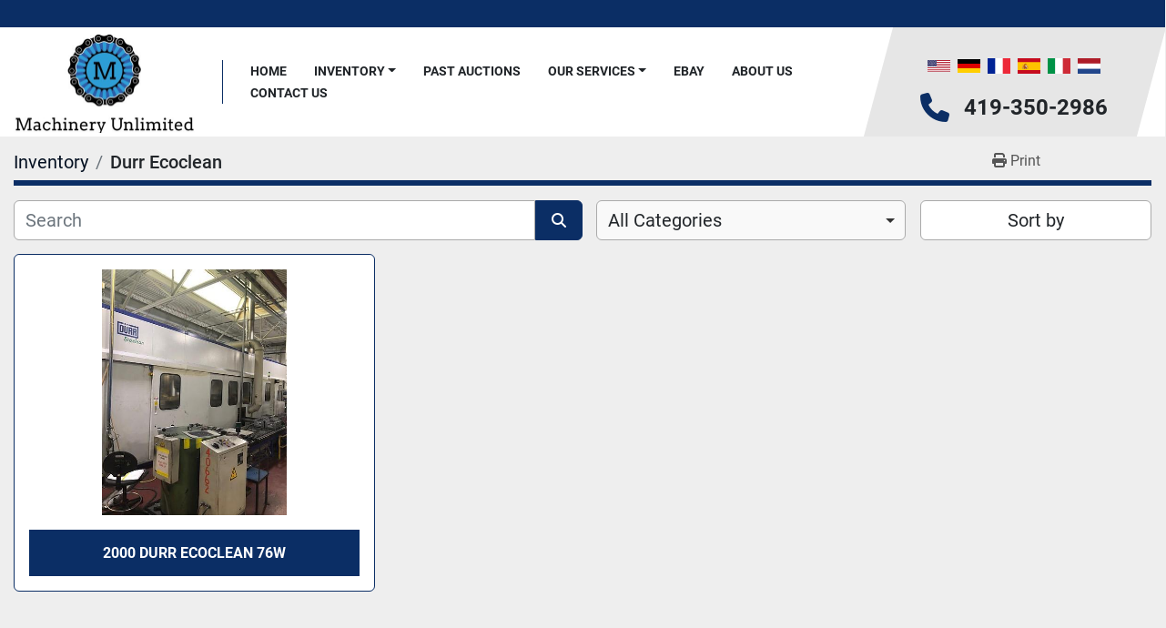

--- FILE ---
content_type: text/html; charset=utf-8
request_url: https://www.machineryunlimited.com/listings?manufacturer=Durr+Ecoclean
body_size: 10125
content:
<!DOCTYPE html><html id="mh" lang="en"><head><title>Durr Ecoclean for sale at Machinery Unlimited, LLC</title><meta content="Durr Ecoclean for sale at Machinery Unlimited, LLC" property="title" /><meta content="text/html; charset=UTF-8" http-equiv="Content-Type" /><meta content="width=device-width, initial-scale=1.0" name="viewport" /><meta content="Find PLC/Automation, CNC Machines, Presses, Inspection Room, Tooling and other Equipment for sale at Machinery Unlimited, LLC." name="description" /><meta content="wss://system.machinio.com/cable" name="cable-url" /><meta content="Find PLC/Automation, CNC Machines, Presses, Inspection Room, Tooling and other Equipment for sale at Machinery Unlimited, LLC." property="og:description" /><meta content="Durr Ecoclean for sale at Machinery Unlimited, LLC" property="og:title" /><meta content="website" property="og:type" /><meta content="summary_large_image" property="twitter:card" /><meta content="Durr Ecoclean for sale at Machinery Unlimited, LLC" property="twitter:title" /><meta content="Find PLC/Automation, CNC Machines, Presses, Inspection Room, Tooling and other Equipment for sale at Machinery Unlimited, LLC." property="twitter:description" /><link href="https://i.machineryhost.com" rel="preconnect" /><link href="https://i.system.machinio.com" rel="preconnect" /><link href="https://s3.amazonaws.com" rel="preconnect" /><link rel="stylesheet" href="/styles/custom-7ebfdab07d9278dedacba4b1a8b1ff14.css" media="all" /><link rel="stylesheet" href="/packs/css/918-ca3a6288.css" media="all" />
<link rel="stylesheet" href="/packs/css/application-5f9e7bfe.css" media="all" /><link href="https://www.machineryunlimited.com/listings?manufacturer=Durr+Ecoclean" rel="canonical" /><meta content="https://www.machineryunlimited.com/listings?manufacturer=Durr+Ecoclean" property="og:url" /><script id="json-ld" type="application/ld+json">{ "@context" : "https://schema.org", "@type" : "LocalBusiness", "name" : "Machinery Unlimited, LLC", "address" : "Pembroke Rd, Toledo, OH 43606, USA", "url" : "https://www.machineryunlimited.com", "image": "https://f.machineryhost.com/042453b14f6d2e9dd3da3abf113d3cb5/logo.jpg", "telephone" : "419-350-2986"}</script></head><body class="listings-page body-s2144 body-xl-container"><code data-configs="{&quot;currency&quot;:&quot;usd&quot;,&quot;convert_prices&quot;:false,&quot;gdpr_compliance&quot;:false,&quot;currency_iso_code&quot;:false,&quot;show_webshop_stripe_invoice_checkout_hint&quot;:false,&quot;private_price_webshop&quot;:false,&quot;enable_listing_quantity&quot;:false,&quot;allow_offer&quot;:false,&quot;terms_of_sales_path&quot;:null,&quot;automated_locale&quot;:false,&quot;primary_language_code&quot;:&quot;en&quot;,&quot;manual_languages&quot;:[&quot;en&quot;],&quot;controller_name&quot;:&quot;listings&quot;,&quot;webshop_type&quot;:&quot;ecommerce&quot;,&quot;create_webshop_lead&quot;:null,&quot;display_cookies_consent&quot;:null,&quot;privacy_policy_page&quot;:null,&quot;contact_form_attach_files_limit&quot;:10,&quot;submit_order_button_text&quot;:null,&quot;shopping_cart_header_title&quot;:null,&quot;custom_newsletter_button_title&quot;:null,&quot;restrict_lead_submission_by_buyer_location&quot;:false}"></code><div class="page-wrapper"><div class="hidden-print header-layout"><header class="site-header angle site-header__content sticky-nav" id="site-header"><div class="site-header__top-bar w-100 position-relative"></div><div class="position-relative container"><div class="row"><div class="col-12 d-flex flex-column-reverse flex-md-row align-items-center justify-content-between"><div class="site-header__content__left d-flex align-items-center justify-content-between position-relative"><div class="site-header__logo d-flex align-items-center justify-content-center "><a class="" href="/"><img class="" alt="Machinery Unlimited, LLC" src="https://f.machineryhost.com/042453b14f6d2e9dd3da3abf113d3cb5/logo.jpg" /></a></div><nav class="primary-nav"><ul class="primary-nav__navbar"><li class="primary-nav__item home"><a class="primary-nav__link" href="/">Home</a></li><li class="primary-nav__item inventory"><div class="dropdown primary-nav__dropdown"><div aria-expanded="false" aria-haspopup="true" class="primary-nav__link dropdown-toggle" id="dropdownMenuButton" role="button"><a href="/listings">Inventory</a></div><div aria-labelledby="dropdownMenuButton" class="dropdown-menu primary-nav__dropdown-menu m-0"><div class="d-flex"><div class="primary-nav__link-block"><div class="primary-nav__link-block__item"><a class="dropdown-item  " href="/3d-printer">3D Printer</a></div><div class="primary-nav__link-block__item"><a class="dropdown-item  dropdown-children" href="/air-compressors-chillers">Air Compressors/Chillers</a><div class="dropdown-item grandchildren w-100"><a class="dropdown-item" data-role="grandchildren-item" href="/air-compressors-chillers/air-dryers">Air Dryers</a></div></div><div class="primary-nav__link-block__item"><a class="dropdown-item  " href="/angle-plates">Angle Plates</a></div><div class="primary-nav__link-block__item"><a class="dropdown-item  dropdown-children" href="/baler">Baler</a><div class="dropdown-item grandchildren w-100"><a class="dropdown-item" data-role="grandchildren-item" href="/baler/horizontal">Horizontal</a><a class="dropdown-item" data-role="grandchildren-item" href="/baler/vertical">Vertical</a><a class="dropdown-item" data-role="grandchildren-item" href="/baler/vertical-machining-center">Vertical Machining Center</a></div></div><div class="primary-nav__link-block__item"><a class="dropdown-item  " href="/bar-feeders">Bar Feeders</a></div><div class="primary-nav__link-block__item"><a class="dropdown-item  " href="/bar-stock">Bar Stock</a></div><div class="primary-nav__link-block__item"><a class="dropdown-item  dropdown-children" href="/bending-rolls">Bending Rolls</a><div class="dropdown-item grandchildren w-100"><a class="dropdown-item" data-role="grandchildren-item" href="/bending-rolls/angle-roll">Angle Roll</a><a class="dropdown-item" data-role="grandchildren-item" href="/bending-rolls/initial-pinch">Initial Pinch</a></div></div><div class="primary-nav__link-block__item"><a class="dropdown-item  " href="/blower">Blower</a></div><div class="primary-nav__link-block__item"><a class="dropdown-item  " href="/boilers">Boilers</a></div><div class="primary-nav__link-block__item"><a class="dropdown-item  " href="/bolster-plates">Bolster Plates</a></div><div class="primary-nav__link-block__item"><a class="dropdown-item  dropdown-children" href="/boring-mills">Boring Mills</a><div class="dropdown-item grandchildren w-100"><a class="dropdown-item" data-role="grandchildren-item" href="/boring-mills/cnc-horizontal">CNC Horizontal</a><a class="dropdown-item" data-role="grandchildren-item" href="/boring-mills/horizontal">Horizontal</a></div></div><div class="primary-nav__link-block__item"><a class="dropdown-item  dropdown-children" href="/brakes">Brakes</a><div class="dropdown-item grandchildren w-100"><a class="dropdown-item" data-role="grandchildren-item" href="/brakes/finger-brake">Finger Brake</a><a class="dropdown-item" data-role="grandchildren-item" href="/brakes/hydraulic">Hydraulic</a></div></div><hr /><a class="dropdown-item view-all" href="/categories">View All</a></div></div></div></div></li><li class="primary-nav__item"><a class="primary-nav__link" href="/blog">Past Auctions</a></li><li class="primary-nav__item"><div class="dropdown primary-nav__dropdown"><div aria-expanded="false" aria-haspopup="true" class="primary-nav__link dropdown-toggle" id="pagesMenuButton7995" role="button">Our Services</div><div aria-labelledby="pagesMenuButton7995" class="dropdown-menu primary-nav__dropdown-menu m-0"><div class="d-flex"><div class="primary-nav__link-block"><a class="dropdown-item" href="/pages/machinery-equipment-appraisal-services">Machinery/Equipment Appraisal Services</a><a class="dropdown-item" href="/pages/buying-selling-plant-machinery-and-equipment">Buying/Selling Plant Machinery and Equipment</a><a class="dropdown-item" href="/pages/liquidation-and-rigging-machinery-moving-services">Liquidation and Rigging &amp; Machinery Moving Services</a></div></div></div></div></li><li class="primary-nav__item"><a class="primary-nav__link" href="https://www.ebay.com/str/Themartinequipmentgroup?_sop=16&amp;amp;rt=nc" rel="noopener" target="_blank">Ebay</a></li><li class="primary-nav__item"><a class="primary-nav__link" href="/pages/about-us">About Us</a></li><li class="primary-nav__item"><a class="primary-nav__link" href="/pages/contact-us">Contact Us</a></li></ul></nav><div class="hamburger-wrapper d-flex d-lg-none align-items-center" data-role="hamburger-menu"><button aria-label="Menu" class="hamburger hamburger--spin d-flex align-items-center" type="button"><div class="hamburger-box"><div class="hamburger-inner"></div></div></button><h5 class="ml-2 mb-0">Menu</h5></div></div><div class="site-header__content__right d-flex flex-column align-items-center justify-content-between mr-md-5"><div class="d-flex py-3"><div class="site-header__languages-widget hidden-print" id="site-header-languages-widget"><div class="google-translate google-translate-list d-flex"><a class="px-1" data-lang="en" href="#"><img alt="en" src="/packs/static/node_modules/svg-country-flags/svg/us-e834167e589569457e80.svg" /></a><a class="px-1" data-lang="de" href="#"><img alt="de" src="/packs/static/node_modules/svg-country-flags/svg/de-cfbb0cf09f502653fe85.svg" /></a><a class="px-1" data-lang="fr" href="#"><img alt="fr" src="/packs/static/node_modules/svg-country-flags/svg/fr-8bbb4186383e665cc3ee.svg" /></a><a class="px-1" data-lang="es" href="#"><img alt="es" src="/packs/static/node_modules/svg-country-flags/svg/es-628f10fe057a86d47f75.svg" /></a><a class="px-1" data-lang="it" href="#"><img alt="it" src="/packs/static/node_modules/svg-country-flags/svg/it-58e75cebaf765e503d29.svg" /></a><a class="px-1" data-lang="nl" href="#"><img alt="nl" src="/packs/static/node_modules/svg-country-flags/svg/nl-a7fdb74e17089394b68c.svg" /></a></div></div></div><div class="d-flex align-items-center"><i class="fa fa-phone text-primary mr-3 site-header__contacts-icon"></i><div class="site-header__contacts d-flex flex-column align-items-start"><div class="phone no_icon site-header__contacts__item"><a class="contact-tracking phone notranslate" href="tel:4193502986"> 419-350-2986</a></div></div></div></div></div></div></div></header></div><div class="page-layout" id="page-layout"><div class="page-inner" id="page-inner"><code class="hidden" data-query-params="{&quot;manufacturer&quot;:&quot;Durr Ecoclean&quot;,&quot;selected_manufacturers&quot;:[&quot;Durr Ecoclean&quot;],&quot;lang&quot;:&quot;en&quot;,&quot;path&quot;:&quot;/listings&quot;}"></code><div class="mt-2"><div class="default-search-bar container"><div class="index-header__outer row"><div class="index-header col-12"><div class="index-header__inner row"><nav aria-label="breadcrumb" class="py-2 col-lg-9 pl-0"><ol class="breadcrumb mb-0" itemscope="" itemtype="http://schema.org/BreadcrumbList"><li class="breadcrumb-item" itemid="/categories" itemprop="itemListElement" itemscope="" itemtype="http://schema.org/ListItem"><meta content="1" itemprop="position" /><a itemprop="item" itemtype="http://schema.org/Thing" itemid="/categories" itemscope="itemscope" href="/categories"><span itemprop="name">Inventory</span></a></li><li class="breadcrumb-item active" itemid="?manufacturer=Durr+Ecoclean" itemprop="itemListElement" itemscope="" itemtype="http://schema.org/ListItem"><meta content="2" itemprop="position" /><meta content="?manufacturer=Durr+Ecoclean" itemid="?manufacturer=Durr+Ecoclean" itemprop="item" itemscope="" itemtype="http://schema.org/Thing" /><h1 class="breadcrumb-title" content="Durr Ecoclean" itemprop="name">Durr Ecoclean</h1></li></ol></nav><div class="col-lg-3 pr-0 d-none d-lg-block utility-button__wrapper utility-button__wrapper--index"><button class="print-button btn mt-0" data-path="/print?manufacturer=Durr+Ecoclean&amp;selected_manufacturers%5B%5D=Durr+Ecoclean" data-role="js-print-listings"><i class="fa fa-print"></i> <span>Print</span></button></div></div></div></div><div class="row"><div class="index-controls hidden-print m-0 col-12 pr-lg-0 col-lg-6"><div class="search__outer w-100"><form action="/listings" class="search" method="get"><div class="row"><input aria-label="Search" autocomplete="off" class="search__input form-control col-10 col-lg-11" data-autocomplete-select-path="" data-role="searchbar" name="q" placeholder="Search" type="search" /><button class="search__button btn col-2 col-lg-1 d-flex align-items-center justify-content-center" title="submit" type="submit"><i class="fa fa-search"></i></button></div></form><div class="autocomplete-wrapper"></div></div></div><a class="listing-filters-toggle btn btn-primary w-100 d-flex justify-content-between align-items-center mt-2 mb-3" href="#" id="filters-toggle-button"><span>Filters</span><i class="fa fa-filter"></i></a><div class="listing-filters row m-0 col-lg-6"><div class="category-select mb-2 mb-lg-0 pl-0 pr-0 col-12 pr-md-3 col-lg-7 col-md-6"><select class="w-100" data-role="js-category-select" hidden="true" name="category"><option data-path="/listings" selected="" value="All">All Categories</option><option data-path="/3d-printer" value="3D Printer">3D Printer (1)</option><option data-path="/air-compressors-chillers" value="Air Compressors/Chillers">Air Compressors/Chillers (17)</option><option class="option__subcategory" data-path="/air-compressors-chillers/air-dryers" value="Air Dryers">Air Dryers (2)</option><option data-path="/angle-plates" value="Angle Plates">Angle Plates (5)</option><option data-path="/baler" value="Baler">Baler (7)</option><option class="option__subcategory" data-path="/baler/horizontal" value="Horizontal">Horizontal (1)</option><option class="option__subcategory" data-path="/baler/vertical" value="Vertical">Vertical (1)</option><option class="option__subcategory" data-path="/baler/vertical-machining-center" value="Vertical Machining Center">Vertical Machining Center (1)</option><option data-path="/bar-feeders" value="Bar Feeders">Bar Feeders (2)</option><option data-path="/bar-stock" value="Bar Stock">Bar Stock (1)</option><option data-path="/bending-rolls" value="Bending Rolls">Bending Rolls (7)</option><option class="option__subcategory" data-path="/bending-rolls/angle-roll" value="Angle Roll">Angle Roll (1)</option><option class="option__subcategory" data-path="/bending-rolls/initial-pinch" value="Initial Pinch">Initial Pinch (1)</option><option data-path="/blower" value="Blower">Blower (1)</option><option data-path="/boilers" value="Boilers">Boilers (1)</option><option data-path="/bolster-plates" value="Bolster Plates">Bolster Plates (1)</option><option data-path="/boring-mills" value="Boring Mills">Boring Mills (3)</option><option class="option__subcategory" data-path="/boring-mills/cnc-horizontal" value="CNC Horizontal">CNC Horizontal (1)</option><option class="option__subcategory" data-path="/boring-mills/horizontal" value="Horizontal">Horizontal (2)</option><option data-path="/brakes" value="Brakes">Brakes (31)</option><option class="option__subcategory" data-path="/brakes/finger-brake" value="Finger Brake">Finger Brake (1)</option><option class="option__subcategory" data-path="/brakes/hydraulic" value="Hydraulic">Hydraulic (28)</option><option data-path="/cabinets" value="Cabinets">Cabinets (6)</option><option data-path="/carts" value="Carts">Carts (1)</option><option data-path="/centrifuge" value="Centrifuge">Centrifuge (1)</option><option data-path="/chain" value="Chain">Chain (2)</option><option data-path="/clean-room" value="Clean Room">Clean Room (1)</option><option class="option__subcategory" data-path="/clean-room/filtration" value="Filtration">Filtration (1)</option><option data-path="/cnc-machines" value="CNC Machines">CNC Machines (130)</option><option class="option__subcategory" data-path="/cnc-machines/4-axis" value="4-Axis">4-Axis (1)</option><option class="option__subcategory" data-path="/cnc-machines/bar-feeders" value="Bar Feeders">Bar Feeders (4)</option><option class="option__subcategory" data-path="/cnc-machines/brakes" value="Brakes">Brakes (1)</option><option class="option__subcategory" data-path="/cnc-machines/bridge-mill" value="Bridge Mill">Bridge Mill (2)</option><option class="option__subcategory" data-path="/cnc-machines/cnc-horizontal" value="CNC Horizontal">CNC Horizontal (2)</option><option class="option__subcategory" data-path="/cnc-machines/cnc-lathe" value="CNC Lathe">CNC Lathe (12)</option><option class="option__subcategory" data-path="/cnc-machines/deep-hole-drilling" value="Deep Hole Drilling">Deep Hole Drilling (1)</option><option class="option__subcategory" data-path="/cnc-machines/electrical-discharge-machine" value="Electrical Discharge Machine">Electrical Discharge Machine (1)</option><option class="option__subcategory" data-path="/cnc-machines/grinder" value="Grinder">Grinder (5)</option><option class="option__subcategory" data-path="/cnc-machines/gun-drills" value="Gun Drills">Gun Drills (1)</option><option class="option__subcategory" data-path="/cnc-machines/horizontal-boring-machine" value="Horizontal Boring Machine">Horizontal Boring Machine (2)</option><option class="option__subcategory" data-path="/cnc-machines/horizontal-boring-mill" value="Horizontal Boring Mill">Horizontal Boring Mill (1)</option><option class="option__subcategory" data-path="/cnc-machines/horizontal-lathe" value="Horizontal Lathe">Horizontal Lathe (1)</option><option class="option__subcategory" data-path="/cnc-machines/horizontal-machining-center" value="Horizontal Machining Center">Horizontal Machining Center (5)</option><option class="option__subcategory" data-path="/cnc-machines/lasers" value="Lasers">Lasers (2)</option><option class="option__subcategory" data-path="/cnc-machines/lathe" value="Lathe">Lathe (25)</option><option class="option__subcategory" data-path="/cnc-machines/panel-bender" value="Panel Bender">Panel Bender (1)</option><option class="option__subcategory" data-path="/cnc-machines/punch-shear" value="Punch/Shear">Punch/Shear (1)</option><option class="option__subcategory" data-path="/cnc-machines/rotary-table" value="Rotary Table">Rotary Table (4)</option><option class="option__subcategory" data-path="/cnc-machines/router" value="Router">Router (1)</option><option class="option__subcategory" data-path="/cnc-machines/tanks-hydraulic" value="Tanks/Hydraulic">Tanks/Hydraulic (2)</option><option class="option__subcategory" data-path="/cnc-machines/tube-bender" value="Tube Bender">Tube Bender (1)</option><option class="option__subcategory" data-path="/cnc-machines/turning-center" value="Turning Center">Turning Center (1)</option><option class="option__subcategory" data-path="/cnc-machines/vertical-machining-center" value="Vertical Machining Center">Vertical Machining Center (36)</option><option class="option__subcategory" data-path="/cnc-machines/vertical-milling-machine" value="Vertical Milling Machine">Vertical Milling Machine (1)</option><option data-path="/coil-handling-equipment" value="Coil Handling Equipment">Coil Handling Equipment (3)</option><option class="option__subcategory" data-path="/coil-handling-equipment/uncoiler" value="Uncoiler">Uncoiler (1)</option><option data-path="/comparators" value="Comparators">Comparators (4)</option><option data-path="/construction" value="Construction">Construction (1)</option><option data-path="/conveyors" value="Conveyors">Conveyors (9)</option><option class="option__subcategory" data-path="/conveyors/weigh-belt" value="Weigh Belt">Weigh Belt (1)</option><option data-path="/conveyors-screening" value="Conveyors/Screening">Conveyors/Screening (3)</option><option class="option__subcategory" data-path="/conveyors-screening/feeder" value="Feeder">Feeder (1)</option><option data-path="/coolant-filters" value="Coolant Filters">Coolant Filters (1)</option><option data-path="/cooling-fans" value="Cooling Fans">Cooling Fans (2)</option><option data-path="/cooling-towers" value="Cooling Towers">Cooling Towers (1)</option><option data-path="/cranes" value="Cranes">Cranes (10)</option><option class="option__subcategory" data-path="/cranes/hoists" value="Hoists">Hoists (1)</option><option class="option__subcategory" data-path="/cranes/mobile-type" value="Mobile Type">Mobile Type (1)</option><option class="option__subcategory" data-path="/cranes/spreader-beam" value="Spreader Beam">Spreader Beam (1)</option><option data-path="/die-plates" value="Die Plates">Die Plates (1)</option><option data-path="/dies" value="Dies">Dies (3)</option><option data-path="/drill-grinder" value="Drill Grinder">Drill Grinder (1)</option><option data-path="/drill-press" value="Drill Press">Drill Press (4)</option><option data-path="/drills" value="Drills">Drills (1)</option><option data-path="/drum-top-vacuum" value="Drum Top Vacuum">Drum Top Vacuum (1)</option><option data-path="/dust-collectors" value="Dust Collectors">Dust Collectors (6)</option><option data-path="/electrical" value="Electrical">Electrical (6)</option><option class="option__subcategory" data-path="/electrical/battery-charger" value="Battery Charger">Battery Charger (1)</option><option class="option__subcategory" data-path="/electrical/circuit-breakers-disconnects" value="Circuit Breakers/Disconnects">Circuit Breakers/Disconnects (1)</option><option class="option__subcategory" data-path="/electrical/transformer" value="Transformer">Transformer (2)</option><option data-path="/electrical-discharge-machine" value="Electrical Discharge Machine">Electrical Discharge Machine (2)</option><option data-path="/environmental-chambers" value="Environmental Chambers">Environmental Chambers (2)</option><option data-path="/feedlines" value="Feedlines">Feedlines (1)</option><option data-path="/filters" value="Filters">Filters (2)</option><option data-path="/finishing-equipment" value="Finishing Equipment">Finishing Equipment (12)</option><option class="option__subcategory" data-path="/finishing-equipment/blast-cabinet" value="Blast cabinet">Blast cabinet (1)</option><option class="option__subcategory" data-path="/finishing-equipment/deburring-machines" value="Deburring Machines">Deburring Machines (1)</option><option class="option__subcategory" data-path="/finishing-equipment/e-coat-line" value="E-coat Line">E-coat Line (1)</option><option class="option__subcategory" data-path="/finishing-equipment/grinders-polishing" value="Grinders/Polishing">Grinders/Polishing (1)</option><option class="option__subcategory" data-path="/finishing-equipment/shot-blast" value="Shot Blast">Shot Blast (1)</option><option data-path="/floor-plates" value="Floor Plates">Floor Plates (1)</option><option data-path="/floor-scrubber" value="Floor Scrubber">Floor Scrubber (2)</option><option data-path="/food-lines" value="Food Lines">Food Lines (2)</option><option class="option__subcategory" data-path="/food-lines/cooking-kettle" value="Cooking Kettle">Cooking Kettle (1)</option><option class="option__subcategory" data-path="/food-lines/tortilla-equipment" value="Tortilla Equipment">Tortilla Equipment (1)</option><option data-path="/food-processing" value="Food Processing">Food Processing (1)</option><option class="option__subcategory" data-path="/food-processing/mixer" value="Mixer">Mixer (1)</option><option data-path="/forging" value="Forging">Forging (1)</option><option data-path="/forklift" value="Forklift">Forklift (8)</option><option class="option__subcategory" data-path="/forklift/man-lift" value="Man Lift">Man Lift (1)</option><option class="option__subcategory" data-path="/forklift/multi-directional-loaders" value="Multi-Directional Loaders">Multi-Directional Loaders (1)</option><option data-path="/foundry" value="Foundry">Foundry (4)</option><option class="option__subcategory" data-path="/foundry/flasks" value="Flasks">Flasks (1)</option><option data-path="/fryer" value="Fryer">Fryer (1)</option><option data-path="/fume-extractor" value="Fume Extractor">Fume Extractor (1)</option><option data-path="/furnaces-ovens" value="Furnaces/Ovens">Furnaces/Ovens (14)</option><option class="option__subcategory" data-path="/furnaces-ovens/vacuum" value="Vacuum">Vacuum (1)</option><option data-path="/gantry" value="Gantry">Gantry (1)</option><option data-path="/gear-machines" value="Gear Machines">Gear Machines (4)</option><option data-path="/gear-reducer" value="Gear Reducer">Gear Reducer (1)</option><option data-path="/generators-electric" value="Generators/Electric">Generators/Electric (6)</option><option class="option__subcategory" data-path="/generators-electric/diesel" value="Diesel">Diesel (1)</option><option class="option__subcategory" data-path="/generators-electric/natural-gas" value="Natural Gas">Natural Gas (1)</option><option data-path="/glass-cuttting-systems" value="Glass Cuttting Systems">Glass Cuttting Systems (1)</option><option data-path="/glass-machinery" value="Glass Machinery">Glass Machinery (3)</option><option class="option__subcategory" data-path="/glass-machinery/glass-edger" value="Glass Edger">Glass Edger (1)</option><option class="option__subcategory" data-path="/glass-machinery/washer" value="Washer">Washer (1)</option><option data-path="/glass-tempering-line" value="Glass Tempering Line">Glass Tempering Line (3)</option><option data-path="/grinders" value="Grinders">Grinders (5)</option><option class="option__subcategory" data-path="/grinders/horizontal" value="Horizontal">Horizontal (3)</option><option data-path="/grinding" value="Grinding">Grinding (1)</option><option class="option__subcategory" data-path="/grinding/grinders-polishing" value="Grinders/Polishing">Grinders/Polishing (1)</option><option data-path="/grinding-assessories" value="Grinding Assessories">Grinding Assessories (1)</option><option data-path="/heat-exchangers" value="Heat Exchangers">Heat Exchangers (1)</option><option data-path="/hoist" value="Hoist">Hoist (1)</option><option data-path="/hones" value="Hones">Hones (1)</option><option data-path="/horizontal-mills" value="Horizontal Mills">Horizontal Mills (5)</option><option class="option__subcategory" data-path="/horizontal-mills/boring-mills" value="BORING MILLS">BORING MILLS (1)</option><option class="option__subcategory" data-path="/horizontal-mills/horizontal-boring-machine" value="Horizontal Boring Machine">Horizontal Boring Machine (1)</option><option data-path="/hydraulic-attachments" value="Hydraulic Attachments">Hydraulic Attachments (1)</option><option data-path="/hydraulic-cylinder" value="Hydraulic Cylinder">Hydraulic Cylinder (2)</option><option data-path="/inspection-room" value="Inspection Room">Inspection Room (45)</option><option class="option__subcategory" data-path="/inspection-room/cabinets" value="Cabinets">Cabinets (1)</option><option class="option__subcategory" data-path="/inspection-room/cmm" value="CMM">CMM (1)</option><option class="option__subcategory" data-path="/inspection-room/comparator" value="Comparator">Comparator (3)</option><option class="option__subcategory" data-path="/inspection-room/fiber" value="Fiber">Fiber (1)</option><option class="option__subcategory" data-path="/inspection-room/ginder-polisher" value="Ginder/Polisher">Ginder/Polisher (1)</option><option class="option__subcategory" data-path="/inspection-room/granite-surface-plates" value="Granite Surface Plates">Granite Surface Plates (1)</option><option class="option__subcategory" data-path="/inspection-room/height-gage" value="Height Gage">Height Gage (4)</option><option class="option__subcategory" data-path="/inspection-room/micrometer" value="Micrometer">Micrometer (1)</option><option class="option__subcategory" data-path="/inspection-room/precision-hole-gage" value="Precision Hole Gage">Precision Hole Gage (1)</option><option class="option__subcategory" data-path="/inspection-room/robots" value="Robots">Robots (1)</option><option class="option__subcategory" data-path="/inspection-room/scanner" value="Scanner">Scanner (1)</option><option class="option__subcategory" data-path="/inspection-room/storage-cabinets" value="Storage Cabinets">Storage Cabinets (2)</option><option class="option__subcategory" data-path="/inspection-room/tensile-tester" value="Tensile Tester">Tensile Tester (1)</option><option data-path="/laboratory-equipment" value="Laboratory Equipment">Laboratory Equipment (3)</option><option class="option__subcategory" data-path="/laboratory-equipment/oven" value="Oven">Oven (1)</option><option class="option__subcategory" data-path="/laboratory-equipment/polisher" value="Polisher">Polisher (1)</option><option data-path="/landscaping" value="Landscaping">Landscaping (2)</option><option data-path="/large-wide-format-printer" value="Large Wide Format Printer">Large Wide Format Printer (2)</option><option class="option__subcategory" data-path="/large-wide-format-printer/flatbed-printer" value="Flatbed Printer">Flatbed Printer (1)</option><option data-path="/laser" value="Laser">Laser (20)</option><option class="option__subcategory" data-path="/laser/3d-laser-cutting-systems" value="3D Laser Cutting Systems">3D Laser Cutting Systems (2)</option><option class="option__subcategory" data-path="/laser/fiber" value="Fiber">Fiber (5)</option><option class="option__subcategory" data-path="/laser/panel-bender" value="Panel Bender">Panel Bender (1)</option><option class="option__subcategory" data-path="/laser/tube-laser" value="Tube Laser">Tube Laser (1)</option><option class="option__subcategory" data-path="/laser/weld-laser" value="Weld Laser">Weld Laser (1)</option><option data-path="/lathe" value="Lathe">Lathe (5)</option><option data-path="/material-handling" value="Material Handling">Material Handling (8)</option><option class="option__subcategory" data-path="/material-handling/lift-tables" value="Lift Tables">Lift Tables (1)</option><option data-path="/metal-dectector" value="Metal Dectector">Metal Dectector (6)</option><option data-path="/mill" value="Mill">Mill (4)</option><option data-path="/miscellaneous" value="Miscellaneous">Miscellaneous (36)</option><option class="option__subcategory" data-path="/miscellaneous/boilers" value="Boilers">Boilers (1)</option><option class="option__subcategory" data-path="/miscellaneous/crimper" value="Crimper">Crimper (1)</option><option class="option__subcategory" data-path="/miscellaneous/die-cart" value="Die Cart">Die Cart (1)</option><option class="option__subcategory" data-path="/miscellaneous/die-flipper" value="Die Flipper">Die Flipper (1)</option><option class="option__subcategory" data-path="/miscellaneous/puck-briquetter" value="Puck Briquetter">Puck Briquetter (1)</option><option class="option__subcategory" data-path="/miscellaneous/sweeper" value="Sweeper">Sweeper (1)</option><option data-path="/mixers" value="Mixers">Mixers (4)</option><option data-path="/motors-reducers" value="Motors/Reducers">Motors/Reducers (25)</option><option class="option__subcategory" data-path="/motors-reducers/chain" value="Chain">Chain (1)</option><option class="option__subcategory" data-path="/motors-reducers/dc-motors" value="DC Motors">DC Motors (1)</option><option class="option__subcategory" data-path="/motors-reducers/servo-motor" value="Servo Motor">Servo Motor (1)</option><option data-path="/mro" value="MRO">MRO (1)</option><option class="option__subcategory" data-path="/mro/caster-wheels" value="Caster Wheels">Caster Wheels (1)</option><option data-path="/ovens-furnaces" value="Ovens/Furnaces">Ovens/Furnaces (6)</option><option class="option__subcategory" data-path="/ovens-furnaces/furnaces" value="Furnaces">Furnaces (2)</option><option class="option__subcategory" data-path="/ovens-furnaces/roller-hearth" value="Roller Hearth">Roller Hearth (1)</option><option data-path="/overload-clutch" value="Overload Clutch">Overload Clutch (1)</option><option data-path="/packaging-equipment" value="Packaging Equipment">Packaging Equipment (4)</option><option data-path="/paint-lines" value="Paint Lines">Paint Lines (10)</option><option class="option__subcategory" data-path="/paint-lines/e-coat-line" value="E-coat Line">E-coat Line (6)</option><option class="option__subcategory" data-path="/paint-lines/powdercoat" value="Powdercoat">Powdercoat (4)</option><option data-path="/pallet-racking" value="Pallet Racking">Pallet Racking (1)</option><option data-path="/panel-bender" value="Panel Bender">Panel Bender (1)</option><option data-path="/plasma" value="Plasma">Plasma (5)</option><option data-path="/plate-roll" value="Plate Roll">Plate Roll (2)</option><option data-path="/plc-automation" value="PLC/Automation">PLC/Automation (138)</option><option class="option__subcategory" data-path="/plc-automation/cylinder" value="Cylinder">Cylinder (2)</option><option class="option__subcategory" data-path="/plc-automation/drives" value="Drives">Drives (13)</option><option class="option__subcategory" data-path="/plc-automation/flow-meters" value="Flow Meters">Flow Meters (4)</option><option class="option__subcategory" data-path="/plc-automation/hydraulic" value="Hydraulic">Hydraulic (1)</option><option class="option__subcategory" data-path="/plc-automation/lasers" value="Lasers">Lasers (1)</option><option class="option__subcategory" data-path="/plc-automation/light-curtains" value="Light Curtains">Light Curtains (1)</option><option class="option__subcategory" data-path="/plc-automation/power-supply" value="Power Supply">Power Supply (1)</option><option class="option__subcategory" data-path="/plc-automation/servo-motor" value="Servo Motor">Servo Motor (2)</option><option class="option__subcategory" data-path="/plc-automation/starter" value="Starter">Starter (1)</option><option class="option__subcategory" data-path="/plc-automation/torque-limiter" value="Torque Limiter">Torque Limiter (1)</option><option class="option__subcategory" data-path="/plc-automation/transformer" value="Transformer">Transformer (2)</option><option class="option__subcategory" data-path="/plc-automation/vacuum" value="Vacuum">Vacuum (1)</option><option class="option__subcategory" data-path="/plc-automation/valves" value="Valves">Valves (7)</option><option data-path="/press-brake-dies" value="Press Brake Dies">Press Brake Dies (1)</option><option data-path="/press-brakes" value="Press Brakes">Press Brakes (1)</option><option class="option__subcategory" data-path="/press-brakes/hydraulic" value="Hydraulic">Hydraulic (1)</option><option data-path="/presses" value="Presses">Presses (53)</option><option class="option__subcategory" data-path="/presses/gap-press" value="Gap Press">Gap Press (4)</option><option class="option__subcategory" data-path="/presses/hot-stamping" value="Hot Stamping">Hot Stamping (1)</option><option class="option__subcategory" data-path="/presses/hydraulic" value="Hydraulic">Hydraulic (10)</option><option class="option__subcategory" data-path="/presses/miscellaneous" value="Miscellaneous">Miscellaneous (1)</option><option class="option__subcategory" data-path="/presses/punch-press" value="Punch Press">Punch Press (1)</option><option class="option__subcategory" data-path="/presses/spare-parts" value="Spare Parts">Spare Parts (2)</option><option class="option__subcategory" data-path="/presses/straight-double-crank" value="Straight Double Crank">Straight Double Crank (11)</option><option class="option__subcategory" data-path="/presses/straight-side" value="Straight Side">Straight Side (9)</option><option class="option__subcategory" data-path="/presses/transfer-press" value="Transfer Press">Transfer Press (3)</option><option data-path="/pressure-washers" value="Pressure Washers">Pressure Washers (1)</option><option data-path="/printers" value="Printers">Printers (1)</option><option data-path="/printing-equipment" value="Printing Equipment">Printing Equipment (5)</option><option class="option__subcategory" data-path="/printing-equipment/printing-equipment" value="Printing Equipment">Printing Equipment (1)</option><option class="option__subcategory" data-path="/printing-equipment/uv-flatbed-printer" value="UV Flatbed Printer">UV Flatbed Printer (1)</option><option data-path="/processing-equipment" value="Processing Equipment">Processing Equipment (1)</option><option class="option__subcategory" data-path="/processing-equipment/filter-press" value="Filter Press">Filter Press (1)</option><option data-path="/pumps" value="Pumps">Pumps (30)</option><option class="option__subcategory" data-path="/pumps/coolant-filter" value="Coolant Filter">Coolant Filter (1)</option><option data-path="/reverse-osmosis" value="Reverse Osmosis">Reverse Osmosis (1)</option><option data-path="/rigging" value="Rigging">Rigging (1)</option><option data-path="/riser-plates" value="Riser Plates">Riser Plates (1)</option><option data-path="/robots" value="Robots">Robots (5)</option><option class="option__subcategory" data-path="/robots/none" value="None">None (1)</option><option data-path="/rollformer" value="Rollformer">Rollformer (1)</option><option data-path="/rotary-transfer-machines" value="Rotary Transfer Machines">Rotary Transfer Machines (1)</option><option class="option__subcategory" data-path="/rotary-transfer-machines/hydromat" value="Hydromat">Hydromat (1)</option><option data-path="/rotary-transfers" value="Rotary Transfers">Rotary Transfers (1)</option><option class="option__subcategory" data-path="/rotary-transfers/hydromat" value="Hydromat">Hydromat (1)</option><option data-path="/router" value="Router">Router (1)</option><option data-path="/sandblasting-shotblasting" value="Sandblasting &amp; Shotblasting">Sandblasting &amp; Shotblasting (3)</option><option data-path="/sanders" value="Sanders">Sanders (1)</option><option data-path="/saws" value="Saws">Saws (19)</option><option class="option__subcategory" data-path="/saws/horizontal" value="Horizontal">Horizontal (5)</option><option class="option__subcategory" data-path="/saws/horizontal-bandsaw" value="Horizontal Bandsaw">Horizontal Bandsaw (1)</option><option class="option__subcategory" data-path="/saws/pallet-making" value="Pallet Making">Pallet Making (1)</option><option data-path="/screw-machines" value="Screw Machines">Screw Machines (1)</option><option data-path="/scrubbers" value="Scrubbers">Scrubbers (1)</option><option data-path="/servo" value="Servo">Servo (1)</option><option data-path="/shear" value="Shear">Shear (4)</option><option class="option__subcategory" data-path="/shear/hydraulic" value="Hydraulic">Hydraulic (1)</option><option data-path="/shrink-wrapper" value="Shrink Wrapper">Shrink Wrapper (1)</option><option data-path="/slitting-lines" value="Slitting Lines">Slitting Lines (1)</option><option data-path="/steel-processing" value="Steel Processing">Steel Processing (1)</option><option data-path="/storage" value="Storage">Storage (2)</option><option class="option__subcategory" data-path="/storage/tooling" value="Tooling">Tooling (1)</option><option data-path="/tables" value="Tables">Tables (6)</option><option class="option__subcategory" data-path="/tables/layout-type" value="Layout Type">Layout Type (1)</option><option data-path="/tanks" value="Tanks">Tanks (4)</option><option class="option__subcategory" data-path="/tanks/tanks-hydraulic" value="Tanks/Hydraulic">Tanks/Hydraulic (1)</option><option data-path="/textile-production" value="Textile Production">Textile Production (1)</option><option data-path="/tooling" value="Tooling">Tooling (42)</option><option class="option__subcategory" data-path="/tooling/angle-plates" value="Angle Plates">Angle Plates (1)</option><option class="option__subcategory" data-path="/tooling/cabinets" value="Cabinets">Cabinets (5)</option><option class="option__subcategory" data-path="/tooling/chucks" value="Chucks">Chucks (3)</option><option class="option__subcategory" data-path="/tooling/dies" value="Dies">Dies (1)</option><option class="option__subcategory" data-path="/tooling/grinders" value="Grinders">Grinders (1)</option><option class="option__subcategory" data-path="/tooling/gun-drills" value="Gun Drills">Gun Drills (2)</option><option class="option__subcategory" data-path="/tooling/indexer" value="Indexer">Indexer (1)</option><option class="option__subcategory" data-path="/tooling/machine-vise" value="Machine Vise">Machine Vise (1)</option><option class="option__subcategory" data-path="/tooling/mandrels" value="Mandrels">Mandrels (1)</option><option class="option__subcategory" data-path="/tooling/rotary-table" value="Rotary Table">Rotary Table (2)</option><option class="option__subcategory" data-path="/tooling/tooling" value="Tooling">Tooling (1)</option><option data-path="/tortila-equipment" value="Tortila Equipment">Tortila Equipment (9)</option><option data-path="/tortilla-equipment" value="Tortilla Equipment">Tortilla Equipment (4)</option><option data-path="/tortilla-line" value="Tortilla Line">Tortilla Line (4)</option><option class="option__subcategory" data-path="/tortilla-line/fryer" value="Fryer">Fryer (1)</option><option data-path="/trucks" value="Trucks">Trucks (3)</option><option data-path="/tube-bender" value="Tube Bender">Tube Bender (1)</option><option data-path="/tugger-carts" value="Tugger Carts">Tugger Carts (1)</option><option data-path="/turret-punch" value="Turret  Punch">Turret  Punch (4)</option><option data-path="/valves-pumps" value="Valves/Pumps">Valves/Pumps (15)</option><option class="option__subcategory" data-path="/valves-pumps/flow-meters" value="Flow Meters">Flow Meters (1)</option><option data-path="/vertical-mill" value="Vertical Mill">Vertical Mill (9)</option><option class="option__subcategory" data-path="/vertical-mill/bed-mill" value="Bed Mill">Bed Mill (1)</option><option data-path="/vertical-turret-lathe" value="Vertical Turret Lathe">Vertical Turret Lathe (1)</option><option data-path="/washers" value="Washers">Washers (37)</option><option class="option__subcategory" data-path="/washers/filter-press" value="Filter Press">Filter Press (1)</option><option class="option__subcategory" data-path="/washers/gas-type" value="Gas Type">Gas Type (2)</option><option class="option__subcategory" data-path="/washers/power-washers" value="Power Washers">Power Washers (1)</option><option class="option__subcategory" data-path="/washers/ultra-sonic" value="Ultra Sonic">Ultra Sonic (2)</option><option data-path="/waste-treatment" value="Waste Treatment">Waste Treatment (1)</option><option data-path="/water-jet" value="Water Jet">Water Jet (1)</option><option data-path="/welders" value="Welders">Welders (3)</option><option class="option__subcategory" data-path="/welders/rotary-table" value="Rotary Table">Rotary Table (1)</option><option data-path="/woodworking" value="Woodworking">Woodworking (10)</option><option class="option__subcategory" data-path="/woodworking/edge-bander" value="Edge Bander">Edge Bander (1)</option><option class="option__subcategory" data-path="/woodworking/jointer" value="Jointer">Jointer (1)</option><option class="option__subcategory" data-path="/woodworking/laminating-roller" value="Laminating Roller">Laminating Roller (1)</option><option class="option__subcategory" data-path="/woodworking/panel-saw" value="Panel Saw">Panel Saw (1)</option><option class="option__subcategory" data-path="/woodworking/planer" value="Planer">Planer (1)</option><option class="option__subcategory" data-path="/woodworking/router" value="Router">Router (2)</option></select></div><div class="p-0 col-12 col-lg-5 col-md-6"><div class="btn-group w-100"><button class="btn btn-light bg-white dropdown-toggle sort-by-toggle text-truncate" data-toggle="dropdown" title="Sort by">Sort by</button><div class="dropdown-menu w-100"><button class="select-sort-by dropdown-item active" data-direction="" data-href="/listings" data-sort_by="">Relevance</button><button class="select-sort-by dropdown-item" data-direction="asc" data-href="/listings" data-sort_by="manufacturer">Manufacturer A-Z</button><button class="select-sort-by dropdown-item" data-direction="desc" data-href="/listings" data-sort_by="manufacturer">Manufacturer Z-A</button><button class="select-sort-by dropdown-item" data-direction="asc" data-href="/listings" data-sort_by="model">Model A-Z</button><button class="select-sort-by dropdown-item" data-direction="desc" data-href="/listings" data-sort_by="model">Model Z-A</button><button class="select-sort-by dropdown-item" data-direction="asc" data-href="/listings" data-sort_by="year">Oldest</button><button class="select-sort-by dropdown-item" data-direction="desc" data-href="/listings" data-sort_by="year">Newest</button><button class="select-sort_by dropdown-item js-sorting-more-btn">Specifications</button></div></div></div></div></div></div></div><div class="container mb-4"><div class="listings-index__outer"><div class="listings-index"><div class="row listings-grid" data-grids-amount="3"><div class="listing__wrapper kirch d-flex overflow-hidden"><div class="listing w-100 d-flex flex-column justify-content-between"><a class="listing__figure listing-img__wrapper overflow-hidden d-flex justify-content-center" data-event-action="listing_image" data-id="1760225" data-role="show-listing" href="/listings/1760225-used-2000-durr-ecoclean-76w"><img alt="Used 2000 Durr Ecoclean 76W" class=" listing-img lazy owl-lazy listing-img--horizontal" data-src="https://i.machineryhost.com/3356ec328a454cc7aeeba8c41f4e8e5d/large-used-2000-durr-ecoclean-76-w.jpg" src="/packs/static/listings/images/loading_image_en-664985bb0e7bb5c8be1b.svg" /><div class="listing__figure__details d-flex align-items-center justify-content-center"><span class="btn btn-primary">Details</span></div></a><div class="listing__content bg-secondary flex-grow-1 d-flex align-items-center justify-content-center text-center"><div class="listing__title"><a data-role="show-listing" data-id="1760225" href="/listings/1760225-used-2000-durr-ecoclean-76w"><span class="notranslate">2000 Durr Ecoclean 76W</span></a></div></div></div></div></div></div><div class="row"><div class="mt-ggw col-8 offset-2"></div></div></div></div></div><footer class="site-footer almenares" id="site-footer"><div class="site-footer__body"><div class="container"><div class="row"><div class="col-12 col-md-6 col-lg-4 order-lg-0 order-1 text-center text-md-left"><div class="site-footer__contacts"><h6 class="mb-2 mb-md-4 text-uppercase">Contact Us</h6><div class="address site-footer__contacts__item d-flex flex-md-row flex-column align-items-center p-0 site-header__contacts__item"><a class="notranslate w-100" href="https://www.google.com/maps/search/Pembroke Rd, Toledo, OH 43606, USA" target="_blank"> Pembroke Rd, Toledo, OH 43606, USA</a></div><div class="phone site-footer__contacts__item d-flex flex-md-row flex-column align-items-center p-0 site-header__contacts__item"><a class="contact-tracking phone notranslate" href="tel:4193502986"> 419-350-2986</a></div><div class="email site-footer__contacts__item d-flex flex-md-row flex-column align-items-center p-0 first site-header__contacts__item"><a class="contact-tracking email notranslate text-nowrap" href="mailto:alex@machineryunlimited.com"> alex@machineryunlimited.com</a></div></div></div><div class="col-12 col-lg-4 text-center mb-5 mb-lg-0"><div class="site-footer__logo mb-4 "><a class="" aria-label="Machinery Unlimited, LLC" href="/"><img alt="Machinery Unlimited, LLC" class="lazy" data-src="https://f.machineryhost.com/042453b14f6d2e9dd3da3abf113d3cb5/logo.jpg" /></a></div><div class="backlink"><a href="https://www.machinio.com/system" rel="noopener" target="_blank">Machinio System</a> website by <a href="https://www.machinio.com" rel="noopener" target="_blank">Machinio</a></div></div><div class="col-12 col-md-6 col-lg-4 text-md-right text-center mb-md-0 mb-4"><h6 class="mb-2 mb-md-4 text-uppercase">Hours</h6><div class="site-footer__description"><p>Mon 09:00 am – 05:00 pm
<br />Tue 09:00 am – 05:00 pm
<br />Wed 09:00 am – 05:00 pm
<br />Thu 09:00 am – 05:00 pm
<br />Fri 09:00 am – 05:00 pm
<br />Sat Closed
<br />Sun Closed</p></div></div></div></div></div><div class="site-footer__bottom position-relative"><a aria-label="To the top" class="to-the-top" href=""><i class="fa fa-chevron-up"></i></a></div></footer><div class="fixed_container d-print-none"></div></div></div><script>
//<![CDATA[
var _rollbarConfig = {
  accessToken: "aec4e181ec6a45498ca430cb2d1dcff8",
  captureUncaught: true,
  captureUnhandledRejections: true,
  ignoredMessages: [
    '(.*)QuotaExceededError:(.*)',
    '(.*)DOM Exception 22:(.*)',
    'QuotaExceededError(.*)',
    'DOM Exception 22(.*)',
    'DOM Exception 22: QuotaExceededError: An attempt was made to add something to storage that exceeded the quota.',
    'The quota has been exceeded.',
    'Object Not Found Matching Id',
    'Script error.',
    '(.*)[lgst]\\.a\\.init is not a function\\.(.*)',
    "SyntaxError: Unexpected keyword 'this'",
    "Cannot read properties of null \\(reading .style.\\)",
    "null is not an object \\(evaluating .a\\.style.\\)",
    "Can't find variable: gmo",
    "scrollReadRandom",
    "replaceChildren is not a function",
    "Cannot read properties of undefined \\(reading .value.\\)"
  ],
  payload: {
    environment: "production"
  }
};
//]]>
</script><script src="/packs/js/runtime-4e83ecbc66661d7bb1f5.js" defer="defer"></script>
<script src="/packs/js/692-1ab0e0c46d8705502bce.js" defer="defer"></script>
<script src="/packs/js/706-cee65121c381e619848d.js" defer="defer"></script>
<script src="/packs/js/635-0afd58c9e729fe544641.js" defer="defer"></script>
<script src="/packs/js/918-9a6f14d0cc992d20f83e.js" defer="defer"></script>
<script src="/packs/js/236-7fa987d4f1b56984a996.js" defer="defer"></script>
<script src="/packs/js/application-673afaabc29bd278b405.js" defer="defer"></script>
<script src="/packs/js/624-94c5ec60afc06453862e.js" defer="defer"></script>
<script src="/packs/js/rollbar-1c051f26f9e7b1752fca.js" defer="defer"></script>
<script src="/packs/js/368-8e0a32fe4c52b049fb40.js" defer="defer"></script>
<script src="/packs/js/language_widget-58659b39e43d76f18ca7.js" defer="defer"></script>
<script src="/packs/js/764-c077c878bdeb25835260.js" defer="defer"></script>
<script src="/packs/js/841-90387483698fdd9030e6.js" defer="defer"></script>
<script src="/packs/js/gallery-fa2cce6480da9465cc71.js" defer="defer"></script>
<script src="/packs/js/sticky_header-60e519ca963dffe0bd64.js" defer="defer"></script>
<script src="/packs/js/owl_carousel-dca796c866e00378e552.js" defer="defer"></script><script crossorigin="anonymous" src="https://kit.fontawesome.com/722e3adc3e.js"></script><script src="https://cdnjs.cloudflare.com/polyfill/v3/polyfill.min.js?version=4.8.0&amp;features=Element.prototype.replaceChildren"></script></body></html>